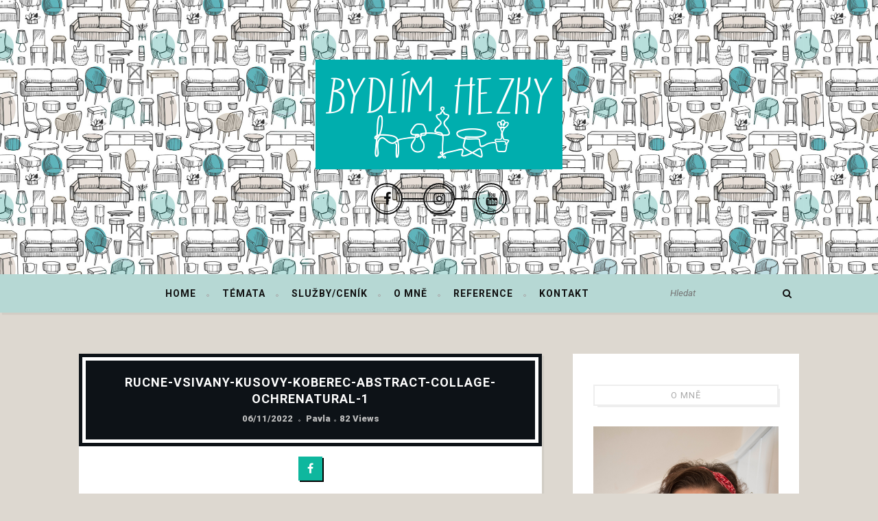

--- FILE ---
content_type: text/html; charset=UTF-8
request_url: http://bydlimhezky.cz/trendy-v-kobercich-pro-rok-2023/rucne-vsivany-kusovy-koberec-abstract-collage-ochrenatural-1/
body_size: 12261
content:
<!DOCTYPE html>
<html lang="cs">
<head>
    <meta charset="UTF-8" />
    <meta http-equiv="X-UA-Compatible" content="IE=edge">
    <meta name="viewport" content="width=device-width, initial-scale=1.0">
    <link rel="profile" href="http://gmpg.org/xfn/11" />
    <link rel="alternate" type="application/rss+xml" title="Bydlím hezky RSS Feed" href="http://bydlimhezky.cz/feed/" />
    <link rel="alternate" type="application/atom+xml" title="Bydlím hezky Atom Feed" href="http://bydlimhezky.cz/feed/atom/" />
    <link rel="pingback" href="http://bydlimhezky.cz/xmlrpc.php" />
    <title>rucne-vsivany-kusovy-koberec-abstract-collage-ochrenatural-1 &#8211; Bydlím hezky</title>
<meta name='robots' content='max-image-preview:large' />
	<style>img:is([sizes="auto" i], [sizes^="auto," i]) { contain-intrinsic-size: 3000px 1500px }</style>
	<link rel="preconnect" href="https://fonts.gstatic.com" crossorigin><link rel="preload" as="style" onload="this.onload=null;this.rel='stylesheet'" id="rb-preload-gfonts" href="https://fonts.googleapis.com/css?family=Roboto%3A100%2C300%2C400%2C500%2C700%2C900%2C100italic%2C300italic%2C400italic%2C500italic%2C700italic%2C900italic%7COld+Standard+TT%3A700&amp;display=swap" crossorigin><noscript><link rel="stylesheet" href="https://fonts.googleapis.com/css?family=Roboto%3A100%2C300%2C400%2C500%2C700%2C900%2C100italic%2C300italic%2C400italic%2C500italic%2C700italic%2C900italic%7COld+Standard+TT%3A700&amp;display=swap"></noscript><link rel='dns-prefetch' href='//fonts.googleapis.com' />
<link rel="alternate" type="application/rss+xml" title="Bydlím hezky &raquo; RSS zdroj" href="http://bydlimhezky.cz/feed/" />
<link rel="alternate" type="application/rss+xml" title="Bydlím hezky &raquo; RSS komentářů" href="http://bydlimhezky.cz/comments/feed/" />
<link rel="alternate" type="application/rss+xml" title="Bydlím hezky &raquo; RSS komentářů pro rucne-vsivany-kusovy-koberec-abstract-collage-ochrenatural-1" href="http://bydlimhezky.cz/trendy-v-kobercich-pro-rok-2023/rucne-vsivany-kusovy-koberec-abstract-collage-ochrenatural-1/feed/" />
<script type="text/javascript">
/* <![CDATA[ */
window._wpemojiSettings = {"baseUrl":"https:\/\/s.w.org\/images\/core\/emoji\/15.0.3\/72x72\/","ext":".png","svgUrl":"https:\/\/s.w.org\/images\/core\/emoji\/15.0.3\/svg\/","svgExt":".svg","source":{"concatemoji":"http:\/\/bydlimhezky.cz\/wp-includes\/js\/wp-emoji-release.min.js?ver=6.7.4"}};
/*! This file is auto-generated */
!function(i,n){var o,s,e;function c(e){try{var t={supportTests:e,timestamp:(new Date).valueOf()};sessionStorage.setItem(o,JSON.stringify(t))}catch(e){}}function p(e,t,n){e.clearRect(0,0,e.canvas.width,e.canvas.height),e.fillText(t,0,0);var t=new Uint32Array(e.getImageData(0,0,e.canvas.width,e.canvas.height).data),r=(e.clearRect(0,0,e.canvas.width,e.canvas.height),e.fillText(n,0,0),new Uint32Array(e.getImageData(0,0,e.canvas.width,e.canvas.height).data));return t.every(function(e,t){return e===r[t]})}function u(e,t,n){switch(t){case"flag":return n(e,"\ud83c\udff3\ufe0f\u200d\u26a7\ufe0f","\ud83c\udff3\ufe0f\u200b\u26a7\ufe0f")?!1:!n(e,"\ud83c\uddfa\ud83c\uddf3","\ud83c\uddfa\u200b\ud83c\uddf3")&&!n(e,"\ud83c\udff4\udb40\udc67\udb40\udc62\udb40\udc65\udb40\udc6e\udb40\udc67\udb40\udc7f","\ud83c\udff4\u200b\udb40\udc67\u200b\udb40\udc62\u200b\udb40\udc65\u200b\udb40\udc6e\u200b\udb40\udc67\u200b\udb40\udc7f");case"emoji":return!n(e,"\ud83d\udc26\u200d\u2b1b","\ud83d\udc26\u200b\u2b1b")}return!1}function f(e,t,n){var r="undefined"!=typeof WorkerGlobalScope&&self instanceof WorkerGlobalScope?new OffscreenCanvas(300,150):i.createElement("canvas"),a=r.getContext("2d",{willReadFrequently:!0}),o=(a.textBaseline="top",a.font="600 32px Arial",{});return e.forEach(function(e){o[e]=t(a,e,n)}),o}function t(e){var t=i.createElement("script");t.src=e,t.defer=!0,i.head.appendChild(t)}"undefined"!=typeof Promise&&(o="wpEmojiSettingsSupports",s=["flag","emoji"],n.supports={everything:!0,everythingExceptFlag:!0},e=new Promise(function(e){i.addEventListener("DOMContentLoaded",e,{once:!0})}),new Promise(function(t){var n=function(){try{var e=JSON.parse(sessionStorage.getItem(o));if("object"==typeof e&&"number"==typeof e.timestamp&&(new Date).valueOf()<e.timestamp+604800&&"object"==typeof e.supportTests)return e.supportTests}catch(e){}return null}();if(!n){if("undefined"!=typeof Worker&&"undefined"!=typeof OffscreenCanvas&&"undefined"!=typeof URL&&URL.createObjectURL&&"undefined"!=typeof Blob)try{var e="postMessage("+f.toString()+"("+[JSON.stringify(s),u.toString(),p.toString()].join(",")+"));",r=new Blob([e],{type:"text/javascript"}),a=new Worker(URL.createObjectURL(r),{name:"wpTestEmojiSupports"});return void(a.onmessage=function(e){c(n=e.data),a.terminate(),t(n)})}catch(e){}c(n=f(s,u,p))}t(n)}).then(function(e){for(var t in e)n.supports[t]=e[t],n.supports.everything=n.supports.everything&&n.supports[t],"flag"!==t&&(n.supports.everythingExceptFlag=n.supports.everythingExceptFlag&&n.supports[t]);n.supports.everythingExceptFlag=n.supports.everythingExceptFlag&&!n.supports.flag,n.DOMReady=!1,n.readyCallback=function(){n.DOMReady=!0}}).then(function(){return e}).then(function(){var e;n.supports.everything||(n.readyCallback(),(e=n.source||{}).concatemoji?t(e.concatemoji):e.wpemoji&&e.twemoji&&(t(e.twemoji),t(e.wpemoji)))}))}((window,document),window._wpemojiSettings);
/* ]]> */
</script>
<style id='wp-emoji-styles-inline-css' type='text/css'>

	img.wp-smiley, img.emoji {
		display: inline !important;
		border: none !important;
		box-shadow: none !important;
		height: 1em !important;
		width: 1em !important;
		margin: 0 0.07em !important;
		vertical-align: -0.1em !important;
		background: none !important;
		padding: 0 !important;
	}
</style>
<link rel='stylesheet' id='wp-block-library-css' href='http://bydlimhezky.cz/wp-includes/css/dist/block-library/style.min.css?ver=6.7.4' type='text/css' media='all' />
<style id='classic-theme-styles-inline-css' type='text/css'>
/*! This file is auto-generated */
.wp-block-button__link{color:#fff;background-color:#32373c;border-radius:9999px;box-shadow:none;text-decoration:none;padding:calc(.667em + 2px) calc(1.333em + 2px);font-size:1.125em}.wp-block-file__button{background:#32373c;color:#fff;text-decoration:none}
</style>
<style id='global-styles-inline-css' type='text/css'>
:root{--wp--preset--aspect-ratio--square: 1;--wp--preset--aspect-ratio--4-3: 4/3;--wp--preset--aspect-ratio--3-4: 3/4;--wp--preset--aspect-ratio--3-2: 3/2;--wp--preset--aspect-ratio--2-3: 2/3;--wp--preset--aspect-ratio--16-9: 16/9;--wp--preset--aspect-ratio--9-16: 9/16;--wp--preset--color--black: #000000;--wp--preset--color--cyan-bluish-gray: #abb8c3;--wp--preset--color--white: #ffffff;--wp--preset--color--pale-pink: #f78da7;--wp--preset--color--vivid-red: #cf2e2e;--wp--preset--color--luminous-vivid-orange: #ff6900;--wp--preset--color--luminous-vivid-amber: #fcb900;--wp--preset--color--light-green-cyan: #7bdcb5;--wp--preset--color--vivid-green-cyan: #00d084;--wp--preset--color--pale-cyan-blue: #8ed1fc;--wp--preset--color--vivid-cyan-blue: #0693e3;--wp--preset--color--vivid-purple: #9b51e0;--wp--preset--gradient--vivid-cyan-blue-to-vivid-purple: linear-gradient(135deg,rgba(6,147,227,1) 0%,rgb(155,81,224) 100%);--wp--preset--gradient--light-green-cyan-to-vivid-green-cyan: linear-gradient(135deg,rgb(122,220,180) 0%,rgb(0,208,130) 100%);--wp--preset--gradient--luminous-vivid-amber-to-luminous-vivid-orange: linear-gradient(135deg,rgba(252,185,0,1) 0%,rgba(255,105,0,1) 100%);--wp--preset--gradient--luminous-vivid-orange-to-vivid-red: linear-gradient(135deg,rgba(255,105,0,1) 0%,rgb(207,46,46) 100%);--wp--preset--gradient--very-light-gray-to-cyan-bluish-gray: linear-gradient(135deg,rgb(238,238,238) 0%,rgb(169,184,195) 100%);--wp--preset--gradient--cool-to-warm-spectrum: linear-gradient(135deg,rgb(74,234,220) 0%,rgb(151,120,209) 20%,rgb(207,42,186) 40%,rgb(238,44,130) 60%,rgb(251,105,98) 80%,rgb(254,248,76) 100%);--wp--preset--gradient--blush-light-purple: linear-gradient(135deg,rgb(255,206,236) 0%,rgb(152,150,240) 100%);--wp--preset--gradient--blush-bordeaux: linear-gradient(135deg,rgb(254,205,165) 0%,rgb(254,45,45) 50%,rgb(107,0,62) 100%);--wp--preset--gradient--luminous-dusk: linear-gradient(135deg,rgb(255,203,112) 0%,rgb(199,81,192) 50%,rgb(65,88,208) 100%);--wp--preset--gradient--pale-ocean: linear-gradient(135deg,rgb(255,245,203) 0%,rgb(182,227,212) 50%,rgb(51,167,181) 100%);--wp--preset--gradient--electric-grass: linear-gradient(135deg,rgb(202,248,128) 0%,rgb(113,206,126) 100%);--wp--preset--gradient--midnight: linear-gradient(135deg,rgb(2,3,129) 0%,rgb(40,116,252) 100%);--wp--preset--font-size--small: 13px;--wp--preset--font-size--medium: 20px;--wp--preset--font-size--large: 36px;--wp--preset--font-size--x-large: 42px;--wp--preset--spacing--20: 0.44rem;--wp--preset--spacing--30: 0.67rem;--wp--preset--spacing--40: 1rem;--wp--preset--spacing--50: 1.5rem;--wp--preset--spacing--60: 2.25rem;--wp--preset--spacing--70: 3.38rem;--wp--preset--spacing--80: 5.06rem;--wp--preset--shadow--natural: 6px 6px 9px rgba(0, 0, 0, 0.2);--wp--preset--shadow--deep: 12px 12px 50px rgba(0, 0, 0, 0.4);--wp--preset--shadow--sharp: 6px 6px 0px rgba(0, 0, 0, 0.2);--wp--preset--shadow--outlined: 6px 6px 0px -3px rgba(255, 255, 255, 1), 6px 6px rgba(0, 0, 0, 1);--wp--preset--shadow--crisp: 6px 6px 0px rgba(0, 0, 0, 1);}:where(.is-layout-flex){gap: 0.5em;}:where(.is-layout-grid){gap: 0.5em;}body .is-layout-flex{display: flex;}.is-layout-flex{flex-wrap: wrap;align-items: center;}.is-layout-flex > :is(*, div){margin: 0;}body .is-layout-grid{display: grid;}.is-layout-grid > :is(*, div){margin: 0;}:where(.wp-block-columns.is-layout-flex){gap: 2em;}:where(.wp-block-columns.is-layout-grid){gap: 2em;}:where(.wp-block-post-template.is-layout-flex){gap: 1.25em;}:where(.wp-block-post-template.is-layout-grid){gap: 1.25em;}.has-black-color{color: var(--wp--preset--color--black) !important;}.has-cyan-bluish-gray-color{color: var(--wp--preset--color--cyan-bluish-gray) !important;}.has-white-color{color: var(--wp--preset--color--white) !important;}.has-pale-pink-color{color: var(--wp--preset--color--pale-pink) !important;}.has-vivid-red-color{color: var(--wp--preset--color--vivid-red) !important;}.has-luminous-vivid-orange-color{color: var(--wp--preset--color--luminous-vivid-orange) !important;}.has-luminous-vivid-amber-color{color: var(--wp--preset--color--luminous-vivid-amber) !important;}.has-light-green-cyan-color{color: var(--wp--preset--color--light-green-cyan) !important;}.has-vivid-green-cyan-color{color: var(--wp--preset--color--vivid-green-cyan) !important;}.has-pale-cyan-blue-color{color: var(--wp--preset--color--pale-cyan-blue) !important;}.has-vivid-cyan-blue-color{color: var(--wp--preset--color--vivid-cyan-blue) !important;}.has-vivid-purple-color{color: var(--wp--preset--color--vivid-purple) !important;}.has-black-background-color{background-color: var(--wp--preset--color--black) !important;}.has-cyan-bluish-gray-background-color{background-color: var(--wp--preset--color--cyan-bluish-gray) !important;}.has-white-background-color{background-color: var(--wp--preset--color--white) !important;}.has-pale-pink-background-color{background-color: var(--wp--preset--color--pale-pink) !important;}.has-vivid-red-background-color{background-color: var(--wp--preset--color--vivid-red) !important;}.has-luminous-vivid-orange-background-color{background-color: var(--wp--preset--color--luminous-vivid-orange) !important;}.has-luminous-vivid-amber-background-color{background-color: var(--wp--preset--color--luminous-vivid-amber) !important;}.has-light-green-cyan-background-color{background-color: var(--wp--preset--color--light-green-cyan) !important;}.has-vivid-green-cyan-background-color{background-color: var(--wp--preset--color--vivid-green-cyan) !important;}.has-pale-cyan-blue-background-color{background-color: var(--wp--preset--color--pale-cyan-blue) !important;}.has-vivid-cyan-blue-background-color{background-color: var(--wp--preset--color--vivid-cyan-blue) !important;}.has-vivid-purple-background-color{background-color: var(--wp--preset--color--vivid-purple) !important;}.has-black-border-color{border-color: var(--wp--preset--color--black) !important;}.has-cyan-bluish-gray-border-color{border-color: var(--wp--preset--color--cyan-bluish-gray) !important;}.has-white-border-color{border-color: var(--wp--preset--color--white) !important;}.has-pale-pink-border-color{border-color: var(--wp--preset--color--pale-pink) !important;}.has-vivid-red-border-color{border-color: var(--wp--preset--color--vivid-red) !important;}.has-luminous-vivid-orange-border-color{border-color: var(--wp--preset--color--luminous-vivid-orange) !important;}.has-luminous-vivid-amber-border-color{border-color: var(--wp--preset--color--luminous-vivid-amber) !important;}.has-light-green-cyan-border-color{border-color: var(--wp--preset--color--light-green-cyan) !important;}.has-vivid-green-cyan-border-color{border-color: var(--wp--preset--color--vivid-green-cyan) !important;}.has-pale-cyan-blue-border-color{border-color: var(--wp--preset--color--pale-cyan-blue) !important;}.has-vivid-cyan-blue-border-color{border-color: var(--wp--preset--color--vivid-cyan-blue) !important;}.has-vivid-purple-border-color{border-color: var(--wp--preset--color--vivid-purple) !important;}.has-vivid-cyan-blue-to-vivid-purple-gradient-background{background: var(--wp--preset--gradient--vivid-cyan-blue-to-vivid-purple) !important;}.has-light-green-cyan-to-vivid-green-cyan-gradient-background{background: var(--wp--preset--gradient--light-green-cyan-to-vivid-green-cyan) !important;}.has-luminous-vivid-amber-to-luminous-vivid-orange-gradient-background{background: var(--wp--preset--gradient--luminous-vivid-amber-to-luminous-vivid-orange) !important;}.has-luminous-vivid-orange-to-vivid-red-gradient-background{background: var(--wp--preset--gradient--luminous-vivid-orange-to-vivid-red) !important;}.has-very-light-gray-to-cyan-bluish-gray-gradient-background{background: var(--wp--preset--gradient--very-light-gray-to-cyan-bluish-gray) !important;}.has-cool-to-warm-spectrum-gradient-background{background: var(--wp--preset--gradient--cool-to-warm-spectrum) !important;}.has-blush-light-purple-gradient-background{background: var(--wp--preset--gradient--blush-light-purple) !important;}.has-blush-bordeaux-gradient-background{background: var(--wp--preset--gradient--blush-bordeaux) !important;}.has-luminous-dusk-gradient-background{background: var(--wp--preset--gradient--luminous-dusk) !important;}.has-pale-ocean-gradient-background{background: var(--wp--preset--gradient--pale-ocean) !important;}.has-electric-grass-gradient-background{background: var(--wp--preset--gradient--electric-grass) !important;}.has-midnight-gradient-background{background: var(--wp--preset--gradient--midnight) !important;}.has-small-font-size{font-size: var(--wp--preset--font-size--small) !important;}.has-medium-font-size{font-size: var(--wp--preset--font-size--medium) !important;}.has-large-font-size{font-size: var(--wp--preset--font-size--large) !important;}.has-x-large-font-size{font-size: var(--wp--preset--font-size--x-large) !important;}
:where(.wp-block-post-template.is-layout-flex){gap: 1.25em;}:where(.wp-block-post-template.is-layout-grid){gap: 1.25em;}
:where(.wp-block-columns.is-layout-flex){gap: 2em;}:where(.wp-block-columns.is-layout-grid){gap: 2em;}
:root :where(.wp-block-pullquote){font-size: 1.5em;line-height: 1.6;}
</style>
<link rel='stylesheet' id='contact-form-7-css' href='http://bydlimhezky.cz/wp-content/plugins/contact-form-7/includes/css/styles.css?ver=6.0.3' type='text/css' media='all' />
<link rel='stylesheet' id='maple-core-style-css' href='http://bydlimhezky.cz/wp-content/plugins/maple-core/assets/styles.css?ver=5.6' type='text/css' media='all' />
<link rel='stylesheet' id='tn-extends-lib-style-css' href='http://bydlimhezky.cz/wp-content/themes/maple/lib/extends_script/extends-style.min.css?ver=5.6' type='text/css' media='all' />
<link rel='stylesheet' id='tn-style-css' href='http://bydlimhezky.cz/wp-content/themes/maple/assets/css/tn_style.css?ver=5.6' type='text/css' media='all' />
<link rel='stylesheet' id='tn-responsive-style-css' href='http://bydlimhezky.cz/wp-content/themes/maple/assets/css/tn_responsive.css?ver=5.6' type='text/css' media='all' />
<link rel='stylesheet' id='tn-default-css' href='http://bydlimhezky.cz/wp-content/themes/maple/style.css?ver=5.6' type='text/css' media='all' />
<style id='tn-default-inline-css' type='text/css'>
h1,h2,h3,h4,h5,h6 { font-family :Roboto;}.tn-container { max-width :1080px;}.logo-image { max-width : 500px;}.header-wrap.header-background-color { background-color : #dcf2e9; }header .header-parallax-wrap { height: 400px; }header #header-image-parallax { height : 400px; !important }@media only screen and (max-width: 992px) and (min-width: 768px) {header .header-parallax-wrap { height: 330px; }header #header-image-parallax { height : 330px; !important }}@media only screen and (max-width: 767px){header .header-parallax-wrap { height: 250px; }header #header-image-parallax { height : 250px; !important }}#navigation .nav-wrap, .nav-search-wrap { background-color :#b6d8d4;}a:hover, a:focus, .post-share-bar a:hover, .post-share-bar a:focus, .tagcloud a:hover, .tagcloud a:focus, #wp-calendar tbody td#today, .social-widget-wrap .social-bar-wrap a:hover,.social-widget-wrap .social-bar-wrap a:focus, .entry a:hover, .entry a:focus, .excerpt a:hover, .excerpt a:focus, .comment-form .logged-in-as a, #navigation .main-menu > li > a:hover, #navigation .main-menu > li > a:focus, .explain-menu:hover{color : #0eb79e;}.bullet , .bullet:before, .bullet:after, .read-more-wrap a:hover, .read-more-wrap a:focus, .single-social-wrap a, input[type="submit"]:hover, input[type="submit"]:focus, .pagination-wrap .blog-loadmore-link:hover,#tn-back-top i:hover:before, #tn-back-top i:hover:after, .is-light-style #tn-back-top i:hover:before, .is-light-style #tn-back-top i:hover:after, .mc4wp-form button, .mc4wp-form input[type="button"], .mc4wp-form input[type="submit"]{background-color : #0eb79e;}.read-more-wrap a {
    white-space: nowrap;
}
.cate-heading-content em { display: none; }

.about-page-inner .thumb-wrap img {
    width: auto !important;
}

@media only screen and (max-width: 767px){
header .header-parallax-wrap {
    height: 250px;
}
}
</style>
<style id='akismet-widget-style-inline-css' type='text/css'>

			.a-stats {
				--akismet-color-mid-green: #357b49;
				--akismet-color-white: #fff;
				--akismet-color-light-grey: #f6f7f7;

				max-width: 350px;
				width: auto;
			}

			.a-stats * {
				all: unset;
				box-sizing: border-box;
			}

			.a-stats strong {
				font-weight: 600;
			}

			.a-stats a.a-stats__link,
			.a-stats a.a-stats__link:visited,
			.a-stats a.a-stats__link:active {
				background: var(--akismet-color-mid-green);
				border: none;
				box-shadow: none;
				border-radius: 8px;
				color: var(--akismet-color-white);
				cursor: pointer;
				display: block;
				font-family: -apple-system, BlinkMacSystemFont, 'Segoe UI', 'Roboto', 'Oxygen-Sans', 'Ubuntu', 'Cantarell', 'Helvetica Neue', sans-serif;
				font-weight: 500;
				padding: 12px;
				text-align: center;
				text-decoration: none;
				transition: all 0.2s ease;
			}

			/* Extra specificity to deal with TwentyTwentyOne focus style */
			.widget .a-stats a.a-stats__link:focus {
				background: var(--akismet-color-mid-green);
				color: var(--akismet-color-white);
				text-decoration: none;
			}

			.a-stats a.a-stats__link:hover {
				filter: brightness(110%);
				box-shadow: 0 4px 12px rgba(0, 0, 0, 0.06), 0 0 2px rgba(0, 0, 0, 0.16);
			}

			.a-stats .count {
				color: var(--akismet-color-white);
				display: block;
				font-size: 1.5em;
				line-height: 1.4;
				padding: 0 13px;
				white-space: nowrap;
			}
		
</style>

<script type="text/javascript" src="http://bydlimhezky.cz/wp-includes/js/jquery/jquery.min.js?ver=3.7.1" id="jquery-core-js"></script>
<script type="text/javascript" src="http://bydlimhezky.cz/wp-includes/js/jquery/jquery-migrate.min.js?ver=3.4.1" id="jquery-migrate-js"></script>
<!--[if lt IE 9]>
<script type="text/javascript" src="http://bydlimhezky.cz/wp-content/themes/maple/lib/extends_script/html5shiv.min.js?ver=3.7.3" id="html5-js"></script>
<![endif]-->
<link rel="preload" href="http://bydlimhezky.cz/wp-content/themes/maple/lib/extends_script/fonts/fontawesome-webfont.woff2?v=4.7.0" as="font" type="font/woff2" crossorigin="anonymous"> <link rel="https://api.w.org/" href="http://bydlimhezky.cz/wp-json/" /><link rel="alternate" title="JSON" type="application/json" href="http://bydlimhezky.cz/wp-json/wp/v2/media/1917" /><link rel="EditURI" type="application/rsd+xml" title="RSD" href="http://bydlimhezky.cz/xmlrpc.php?rsd" />
<meta name="generator" content="WordPress 6.7.4" />
<link rel='shortlink' href='http://bydlimhezky.cz/?p=1917' />
<link rel="alternate" title="oEmbed (JSON)" type="application/json+oembed" href="http://bydlimhezky.cz/wp-json/oembed/1.0/embed?url=http%3A%2F%2Fbydlimhezky.cz%2Ftrendy-v-kobercich-pro-rok-2023%2Frucne-vsivany-kusovy-koberec-abstract-collage-ochrenatural-1%2F" />
<link rel="alternate" title="oEmbed (XML)" type="text/xml+oembed" href="http://bydlimhezky.cz/wp-json/oembed/1.0/embed?url=http%3A%2F%2Fbydlimhezky.cz%2Ftrendy-v-kobercich-pro-rok-2023%2Frucne-vsivany-kusovy-koberec-abstract-collage-ochrenatural-1%2F&#038;format=xml" />
<meta property="og:title" content="rucne-vsivany-kusovy-koberec-abstract-collage-ochrenatural-1"/><meta property="og:type" content="article"/><meta property="og:url" content="http://bydlimhezky.cz/trendy-v-kobercich-pro-rok-2023/rucne-vsivany-kusovy-koberec-abstract-collage-ochrenatural-1/"/><meta property="og:site_name" content="Bydlím hezky"/><meta property="og:description" content=""/><link rel="shortcut icon" href="http://bydlimhezky.cz/wp-content/uploads/2017/06/FAVikona_BH.jpg" type="image/x-icon" /><meta name="description" content="Vítejte na stránce o hezkém bydlení"><style type="text/css" title="dynamic-css" class="options-output">body{background-color:#ddd8d0;background-repeat:repeat;background-size:inherit;background-attachment:fixed;background-position:left top;}#navigation{font-family:Roboto;text-transform:uppercase;letter-spacing:1px;font-weight:700;font-style:normal;font-size:14px;}body{font-family:Roboto;line-height:24px;font-weight:400;font-style:normal;color:#000000;font-size:13px;}.post-title,.widget-title{font-family:Roboto;text-transform:uppercase;letter-spacing:1px;font-weight:700;font-style:normal;font-size:18px;}.category-name-wrap,.single-tag-wrap{font-family:Roboto,Verdana, Geneva, sans-serif;text-transform:capitalize;font-weight:900;font-style:normal;font-size:13px;}.meta-tags-wrap{font-family:Roboto;text-transform:capitalize;font-weight:900;font-style:normal;font-size:13px;}.read-more-wrap,input[type="submit"],.blog-loadmore-link,.pagination-next-prev{font-family:Roboto;text-transform:uppercase;font-weight:400;font-style:normal;font-size:11px;}.logo-text strong{font-family:"Old Standard TT";text-transform:uppercase;letter-spacing:2px;font-weight:700;font-style:normal;color:#333;font-size:60px;}</style></head>
<body class="attachment attachment-template-default single single-attachment postid-1917 attachmentid-1917 attachment-jpeg wp-embed-responsive tn-body tn-background none-featured-area is-iframe-responsive is-hide-sidebar"  itemscope  itemtype="http://schema.org/WebPage" >
    	<div id="tn-site-wrap" class="clearfix">
		<header id="header" class=" header-wrap header-background-image"><div class="header-parallax-wrap"><div id="header-image-parallax"></div></div><!--#banner parallax wrap--><img id="background-image-url" src="http://bydlimhezky.cz/wp-content/uploads/2023/02/PAVLA-nabytek-scaled.jpg" alt="header parallax image" data-no-retina style="display:none;"/><div class="header-inner clearfix tn-container"><div id="logo" class="logo-wrap" role="banner" itemscope="itemscope" itemtype="http://schema.org/Organization"><a class="logo-image" href="http://bydlimhezky.cz"><img class="logo-img-data" data-no-retina src="http://bydlimhezky.cz/wp-content/uploads/2023/03/PAVLA_LOGO_WEB_White_background.png" height="160" width="360" alt="Bydlím hezky"></a><div class="header-social is-dark-style"><div class="social-bar-wrap clearfix"><a title="Facebook" href="https://www.facebook.com/bydlimhezky.cz" target="_blank"><i class="fa fa-facebook"></i></a><a title="Instagram" href="https://www.instagram.com/bydlimhezky" target="_blank"><i class="fa fa-instagram"></i></a><a title="Youtube" href="https://www.youtube.com/channel/UCFQ059nSWwMIAnUnl2e7Igw" target="_blank"><i class="fa fa-youtube"></i></a></div></div><!--#header social --></div><!--# logo wrap--></div><!-- header inner --></header><!--#header -->		<div id="navigation" class="is-nav-background is-sticky-nav clearfix"><div class="nav-wrap"><div class="tn-container nav-inner clearfix"><div class="tn-mobile-main-menu-button"><a href="#" id="tn-button-mobile-menu-open"><span class="tn-mobile-menu-button"></span></a></div><!-- #mobile button--><nav class="menu-wrap" role="navigation" itemscope="itemscope" itemtype="http://schema.org/SiteNavigationElement"><ul id="menu-main-menu" class="main-menu"><li id="menu-item-289" class="menu-item menu-item-type-custom menu-item-object-custom menu-item-289"><a href="http://www.bydlimhezky.cz">Home</a></li>
<li id="menu-item-288" class="menu-item menu-item-type-custom menu-item-object-custom menu-item-has-children menu-item-288"><a href="#" title="Návrhy interiérů">Témata</a>
<ul class="sub-menu">
	<li id="menu-item-1189" class="menu-item menu-item-type-taxonomy menu-item-object-category menu-item-1189"><a href="http://bydlimhezky.cz/category/navrhy-interieru/">Návrhy interiérů</a></li>
	<li id="menu-item-391" class="menu-item menu-item-type-taxonomy menu-item-object-category menu-item-391"><a href="http://bydlimhezky.cz/category/d-i-y/">DIY</a></li>
	<li id="menu-item-392" class="menu-item menu-item-type-taxonomy menu-item-object-category menu-item-392"><a href="http://bydlimhezky.cz/category/promeny/">Proměny</a></li>
	<li id="menu-item-393" class="menu-item menu-item-type-taxonomy menu-item-object-category menu-item-393"><a href="http://bydlimhezky.cz/category/napady-a-tipy/">Nápady a tipy</a></li>
	<li id="menu-item-2501" class="menu-item menu-item-type-taxonomy menu-item-object-category menu-item-2501"><a href="http://bydlimhezky.cz/category/stavba-rodinneho-domu/">Stavba rodinného domu</a></li>
</ul>
</li>
<li id="menu-item-889" class="menu-item menu-item-type-post_type menu-item-object-page menu-item-889"><a href="http://bydlimhezky.cz/sluzby/">Služby/ceník</a></li>
<li id="menu-item-360" class="menu-item menu-item-type-post_type menu-item-object-page menu-item-360"><a href="http://bydlimhezky.cz/about-me/">O mně</a></li>
<li id="menu-item-950" class="menu-item menu-item-type-post_type menu-item-object-page menu-item-950"><a href="http://bydlimhezky.cz/reference/">Reference</a></li>
<li id="menu-item-361" class="menu-item menu-item-type-post_type menu-item-object-page menu-item-361"><a href="http://bydlimhezky.cz/contact/">Kontakt</a></li>
</ul></nav><!--#main navigation --><div class="nav-search-wrap"><form  method="get" id="searchform" action="http://bydlimhezky.cz/">
    <div class="tn-search">
        <span class="search-input"><input type="text" id="s" placeholder="Hledat" value="" name="s" title="Search for:"/></span>
        <span class="search-submit"><input type="submit" value="" /><i class="fa fa-search"></i></span>
    </div>
</form>
 </div><!--#top search wrap --></div><!--# nav inner --><nav id="tn-mobile-nav" class="mobile-nav-wrap"><div id="mobile-menu" class="tn-container"><ul id="menu-main-menu-1" class="mobile-menu-inner"><li class="menu-item menu-item-type-custom menu-item-object-custom menu-item-289"><a href="http://www.bydlimhezky.cz">Home</a></li>
<li class="menu-item menu-item-type-custom menu-item-object-custom menu-item-has-children menu-item-288"><a href="#" title="Návrhy interiérů">Témata</a>
<ul class="sub-menu">
	<li class="menu-item menu-item-type-taxonomy menu-item-object-category menu-item-1189"><a href="http://bydlimhezky.cz/category/navrhy-interieru/">Návrhy interiérů</a></li>
	<li class="menu-item menu-item-type-taxonomy menu-item-object-category menu-item-391"><a href="http://bydlimhezky.cz/category/d-i-y/">DIY</a></li>
	<li class="menu-item menu-item-type-taxonomy menu-item-object-category menu-item-392"><a href="http://bydlimhezky.cz/category/promeny/">Proměny</a></li>
	<li class="menu-item menu-item-type-taxonomy menu-item-object-category menu-item-393"><a href="http://bydlimhezky.cz/category/napady-a-tipy/">Nápady a tipy</a></li>
	<li class="menu-item menu-item-type-taxonomy menu-item-object-category menu-item-2501"><a href="http://bydlimhezky.cz/category/stavba-rodinneho-domu/">Stavba rodinného domu</a></li>
</ul>
</li>
<li class="menu-item menu-item-type-post_type menu-item-object-page menu-item-889"><a href="http://bydlimhezky.cz/sluzby/">Služby/ceník</a></li>
<li class="menu-item menu-item-type-post_type menu-item-object-page menu-item-360"><a href="http://bydlimhezky.cz/about-me/">O mně</a></li>
<li class="menu-item menu-item-type-post_type menu-item-object-page menu-item-950"><a href="http://bydlimhezky.cz/reference/">Reference</a></li>
<li class="menu-item menu-item-type-post_type menu-item-object-page menu-item-361"><a href="http://bydlimhezky.cz/contact/">Kontakt</a></li>
</ul></div></nav></div><!--#nav wrap--></div><!--#navigation --><div class="single-post-outer clearfix" data-post_id="1917" data-post_url="http://bydlimhezky.cz/trendy-v-kobercich-pro-rok-2023/rucne-vsivany-kusovy-koberec-abstract-collage-ochrenatural-1/" data-post_title="rucne-vsivany-kusovy-koberec-abstract-collage-ochrenatural-1"><div class="ruby-page-wrap row clearfix is-sidebar right-sidebar tn-container"><div class="ruby-content-wrap col-md-8 col-sm-12"><article id="1917" class="single-el post-1917 attachment type-attachment status-inherit hentry"  itemscope  itemtype="http://schema.org/Article" ><div class="single-heading post-inner"><div class="post-title post-el single-title"><h1 class="entry-title" itemprop="headline">rucne-vsivany-kusovy-koberec-abstract-collage-ochrenatural-1</h1></div><!--#single title --><div class="meta-tags-wrap post-el">			<span class="date-tags tags-el">
				<abbr class="date published" title="2022-11-06T14:22:41+01:00">06/11/2022</abbr>
				<abbr class="updated" style="display:none" title="2022-11-06T14:22:41+01:00">06/11/2022</abbr>
			</span>

			<span class="author-tags tags-el vcard author"><a lass="url fn" rel="author"  href="http://bydlimhezky.cz/author/pavla-tvrdikova/">Pavla</a></span><span class="view-tags tags-el"><a href="http://bydlimhezky.cz/trendy-v-kobercich-pro-rok-2023/rucne-vsivany-kusovy-koberec-abstract-collage-ochrenatural-1/" title="rucne-vsivany-kusovy-koberec-abstract-collage-ochrenatural-1"><span>82 views</span></a></span></div></div><div class="single-social-wrap"><div class="post-share-bar"><a class="share-to-social" href="http://www.facebook.com/sharer.php?u=http%3A%2F%2Fbydlimhezky.cz%2Ftrendy-v-kobercich-pro-rok-2023%2Frucne-vsivany-kusovy-koberec-abstract-collage-ochrenatural-1%2F" onclick="window.open(this.href, 'mywin',
'left=50,top=50,width=600,height=350,toolbar=0'); return false;"><i class="fa fa-facebook color-facebook"></i></a></div></div><!--#single share box--><div class="entry entry-content " itemprop="articleBody"><p class="attachment"><a href='http://bydlimhezky.cz/wp-content/uploads/2022/11/rucne-vsivany-kusovy-koberec-abstract-collage-ochrenatural-1.jpg'><img fetchpriority="high" decoding="async" width="300" height="225" src="http://bydlimhezky.cz/wp-content/uploads/2022/11/rucne-vsivany-kusovy-koberec-abstract-collage-ochrenatural-1-300x225.jpg" class="attachment-medium size-medium" alt="" srcset="http://bydlimhezky.cz/wp-content/uploads/2022/11/rucne-vsivany-kusovy-koberec-abstract-collage-ochrenatural-1-300x225.jpg 300w, http://bydlimhezky.cz/wp-content/uploads/2022/11/rucne-vsivany-kusovy-koberec-abstract-collage-ochrenatural-1-768x575.jpg 768w, http://bydlimhezky.cz/wp-content/uploads/2022/11/rucne-vsivany-kusovy-koberec-abstract-collage-ochrenatural-1-400x299.jpg 400w, http://bydlimhezky.cz/wp-content/uploads/2022/11/rucne-vsivany-kusovy-koberec-abstract-collage-ochrenatural-1.jpg 795w" sizes="(max-width: 300px) 100vw, 300px" /></a></p>
<div class="clearfix"></div></div><!--#entry --><div class="single-footer"><div class="post-format-wrap"><span class="post-format"><i class="fa fa-file-text"></i></span></div><div class="single-footer-social-wrap"><div class="post-share-bar"><a class="share-to-social" href="http://www.facebook.com/sharer.php?u=http%3A%2F%2Fbydlimhezky.cz%2Ftrendy-v-kobercich-pro-rok-2023%2Frucne-vsivany-kusovy-koberec-abstract-collage-ochrenatural-1%2F" onclick="window.open(this.href, 'mywin',
'left=50,top=50,width=600,height=350,toolbar=0'); return false;"><i class="fa fa-facebook color-facebook"></i></a></div></div><!--#single share box--></div><aside class="post-meta is-hidden" style="display: none;"><meta itemprop="mainEntityOfPage" content="http://bydlimhezky.cz/trendy-v-kobercich-pro-rok-2023/rucne-vsivany-kusovy-koberec-abstract-collage-ochrenatural-1/"><span class="vcard author" itemprop="author" content="Pavla"><span class="fn">Pavla</span></span><time class="date published entry-date" datetime="2022-11-06T14:22:41+00:00" content="2022-11-06T14:22:41+00:00" itemprop="datePublished">06/11/2022</time><meta class="updated" itemprop="dateModified" content="2022-11-06T14:22:41+00:00"><span itemprop="publisher" itemscope itemtype="http://schema.org/Organization"<meta itemprop="name" content="Bydlím hezky"><span itemprop="logo" itemscope itemtype="http://schema.org/ImageObject"><meta itemprop="url" content="http://bydlimhezky.cz/wp-content/uploads/2023/03/PAVLA_LOGO_WEB_White_background.png"></span></span><span itemprop="image" itemscope itemtype="http://schema.org/ImageObject"><span itemprop="image" itemscope itemtype="http://schema.org/ImageObject"><meta itemprop="url" content="http://bydlimhezky.cz/wp-content/uploads/2022/11/rucne-vsivany-kusovy-koberec-abstract-collage-ochrenatural-1.jpg"><meta itemprop="width" content="795"><meta itemprop="height" content="595"></span></aside></article><div id="single-author-box" class="author-box clearfix single-el"><div class="author-thumb"><img alt='Pavla' src='https://secure.gravatar.com/avatar/5a4ad967a3fce0bfb22de624b1cf7176?s=105&#038;d=mm&#038;r=g' srcset='https://secure.gravatar.com/avatar/5a4ad967a3fce0bfb22de624b1cf7176?s=210&#038;d=mm&#038;r=g 2x' class='avatar avatar-105 photo' height='105' width='105' decoding='async'/></div><div class="author-title widget-title"><h3><a href="http://bydlimhezky.cz/author/pavla-tvrdikova/">Pavla</a></h3></div><div class="author-description">Zanechte mi zprávu, poptávku proměny nebo návrhu interiéru :-)</div><div class="author-box-footer"><div class="author-social"><div class="social-bar-wrap clearfix"><a title="website" href="http://www.bydlimhezky.cz" target="_blank"><i class="fa fa-link"></i></a><a title="Facebook" href="https://www.facebook.com/bydlimhezky.cz/" target="_blank"><i class="fa fa-facebook"></i></a><a title="Instagram" href="https://www.instagram.com/bydlimhezky/" target="_blank"><i class="fa fa-instagram"></i></a><a title="Youtube" href="https://www.youtube.com/channel/UCFQ059nSWwMIAnUnl2e7Igw" target="_blank"><i class="fa fa-youtube"></i></a></div></div></div></div><div class="related-wrap single-el clearfix"><div class="related-heading"><h3>Mohlo by se vám také líbit...</h3></div><!-- title bar --><div class="related-content-wrap row"><div class="related-el col-sm-4 col-xs-12"><div class="thumb-wrap post-el"><a href="http://bydlimhezky.cz/jak-zaridit-satnu-prakticke-tipy-pro-dokonalou-organizaci/" title="Jak zařídit šatnu: praktické tipy pro dokonalou organizaci" rel="bookmark"><img width="625" height="480" src="http://bydlimhezky.cz/wp-content/uploads/2025/02/Sarah-Jessica-Parker-Airbnb-02-Closet-Credit-Tara-625x480.jpg" class="attachment-tn_medium_grid_overlay size-tn_medium_grid_overlay wp-post-image" alt="" decoding="async" srcset="http://bydlimhezky.cz/wp-content/uploads/2025/02/Sarah-Jessica-Parker-Airbnb-02-Closet-Credit-Tara-625x480.jpg 625w, http://bydlimhezky.cz/wp-content/uploads/2025/02/Sarah-Jessica-Parker-Airbnb-02-Closet-Credit-Tara-90x70.jpg 90w" sizes="(max-width: 625px) 100vw, 625px" /></a></div><h3 class="entry-title post-title post-el mini"><a href="http://bydlimhezky.cz/jak-zaridit-satnu-prakticke-tipy-pro-dokonalou-organizaci/" rel="bookmark" title="Jak zařídit šatnu: praktické tipy pro dokonalou organizaci">Jak zařídit šatnu: praktické tipy pro dokonalou organizaci</a></h3><div class="meta-tags-wrap post-el">			<span class="date-tags tags-el">
				<abbr class="date published" title="2022-11-06T14:22:41+01:00">06/11/2022</abbr>
				<abbr class="updated" style="display:none" title="2022-11-06T14:22:41+01:00">06/11/2022</abbr>
			</span>

			</div><!--#tags wrap --></div><!--#related el--><div class="related-el col-sm-4 col-xs-12"><div class="thumb-wrap post-el"><a href="http://bydlimhezky.cz/promena-pokoje-na-miru-pro-dva-brasky/" title="Proměna pokoje na míru pro dva brášky" rel="bookmark"><img width="625" height="480" src="http://bydlimhezky.cz/wp-content/uploads/2024/05/uvodni-625x480.jpg" class="attachment-tn_medium_grid_overlay size-tn_medium_grid_overlay wp-post-image" alt="" decoding="async" loading="lazy" srcset="http://bydlimhezky.cz/wp-content/uploads/2024/05/uvodni-625x480.jpg 625w, http://bydlimhezky.cz/wp-content/uploads/2024/05/uvodni-90x70.jpg 90w" sizes="auto, (max-width: 625px) 100vw, 625px" /></a></div><h3 class="entry-title post-title post-el mini"><a href="http://bydlimhezky.cz/promena-pokoje-na-miru-pro-dva-brasky/" rel="bookmark" title="Proměna pokoje na míru pro dva brášky">Proměna pokoje na míru pro dva brášky</a></h3><div class="meta-tags-wrap post-el">			<span class="date-tags tags-el">
				<abbr class="date published" title="2022-11-06T14:22:41+01:00">06/11/2022</abbr>
				<abbr class="updated" style="display:none" title="2022-11-06T14:22:41+01:00">06/11/2022</abbr>
			</span>

			</div><!--#tags wrap --></div><!--#related el--><div class="related-el col-sm-4 col-xs-12"><div class="thumb-wrap post-el"><a href="http://bydlimhezky.cz/obyvaci-pokoj-v-zelenych-tonech/" title="Obývací pokoj v zelených tónech" rel="bookmark"><img width="625" height="480" src="http://bydlimhezky.cz/wp-content/uploads/2024/02/07-625x480.jpg" class="attachment-tn_medium_grid_overlay size-tn_medium_grid_overlay wp-post-image" alt="" decoding="async" loading="lazy" srcset="http://bydlimhezky.cz/wp-content/uploads/2024/02/07-625x480.jpg 625w, http://bydlimhezky.cz/wp-content/uploads/2024/02/07-90x70.jpg 90w" sizes="auto, (max-width: 625px) 100vw, 625px" /></a></div><h3 class="entry-title post-title post-el mini"><a href="http://bydlimhezky.cz/obyvaci-pokoj-v-zelenych-tonech/" rel="bookmark" title="Obývací pokoj v zelených tónech">Obývací pokoj v zelených tónech</a></h3><div class="meta-tags-wrap post-el">			<span class="date-tags tags-el">
				<abbr class="date published" title="2022-11-06T14:22:41+01:00">06/11/2022</abbr>
				<abbr class="updated" style="display:none" title="2022-11-06T14:22:41+01:00">06/11/2022</abbr>
			</span>

			</div><!--#tags wrap --></div><!--#related el--></div><!--# relate content --></div><!--# related wrap --><div id="comments" class="comments-area single-el">
        	<div id="respond" class="comment-respond">
		<h3 id="reply-title" class="comment-reply-title">Napsat komentář <small><a rel="nofollow" id="cancel-comment-reply-link" href="/trendy-v-kobercich-pro-rok-2023/rucne-vsivany-kusovy-koberec-abstract-collage-ochrenatural-1/#respond" style="display:none;">Zrušit odpověď na komentář</a></small></h3><form action="http://bydlimhezky.cz/wp-comments-post.php" method="post" id="commentform" class="comment-form" novalidate><p class="comment-notes"><span id="email-notes">Vaše e-mailová adresa nebude zveřejněna.</span> <span class="required-field-message">Vyžadované informace jsou označeny <span class="required">*</span></span></p><p class="comment-form-comment"><label for="comment">Komentář <span class="required">*</span></label> <textarea id="comment" name="comment" cols="45" rows="8" maxlength="65525" required></textarea></p><p class="comment-form-author"><label for="author">Jméno <span class="required">*</span></label> <input id="author" name="author" type="text" value="" size="30" maxlength="245" autocomplete="name" required /></p>
<p class="comment-form-email"><label for="email">E-mail <span class="required">*</span></label> <input id="email" name="email" type="email" value="" size="30" maxlength="100" aria-describedby="email-notes" autocomplete="email" required /></p>
<p class="comment-form-url"><label for="url">Webová stránka</label> <input id="url" name="url" type="url" value="" size="30" maxlength="200" autocomplete="url" /></p>
<p class="comment-form-cookies-consent"><input id="wp-comment-cookies-consent" name="wp-comment-cookies-consent" type="checkbox" value="yes" /> <label for="wp-comment-cookies-consent">Uložit do prohlížeče jméno, e-mail a webovou stránku pro budoucí komentáře.</label></p>
<p class="form-submit"><input name="submit" type="submit" id="submit" class="btn-wrap" value="Odeslat komentář" /> <input type='hidden' name='comment_post_ID' value='1917' id='comment_post_ID' />
<input type='hidden' name='comment_parent' id='comment_parent' value='0' />
</p><p style="display: none !important;" class="akismet-fields-container" data-prefix="ak_"><label>&#916;<textarea name="ak_hp_textarea" cols="45" rows="8" maxlength="100"></textarea></label><input type="hidden" id="ak_js_1" name="ak_js" value="179"/><script>document.getElementById( "ak_js_1" ).setAttribute( "value", ( new Date() ).getTime() );</script></p></form>	</div><!-- #respond -->
	</div>
</div><aside class="sidebar-wrap col-md-4 col-sm-12 clearfix"  role="complementary"  itemscope  itemtype="http://schema.org/WPSideBar" ><div class="sidebar-inner"><section id="tn_about_widget-1" class="widget about-widget"><div class="widget-title"><h3>O mně</h3></div>				<div class="about-widget-image about-widget-el"><img data-no-retina src="http://bydlimhezky.cz/wp-content/uploads/2022/11/Pavla_T_bydlim-hezky.jpg" alt="Bydlím hezky"/></div>
									<div class="about-widget-name post-title about-widget-el"><h4>Vítejte na mém blogu...</h4></div>
						
						<div class="about-widget-content entry about-widget-el">Jmenuji se Pavla a tento blog je věnován HEZKÉMU BYDLENÍ, 
najdete tu proměny interiéru a různé nápady, tipy a návody pro váš vlastní domov.
<a href="http://bydlimhezky.cz/about-me/" target="_blank">Více o mně
</a></div>
			</section><section id="block-post-widget-1" class="widget post-widget"><div class="widget-title"><h3>Poslední příspěvky</h3></div><div class="post-widget-inner"><div class="post-widget-el"><div class="post-widget-thumb"><div class="thumb-wrap post-el"><a href="http://bydlimhezky.cz/jak-zaridit-satnu-prakticke-tipy-pro-dokonalou-organizaci/" title="Jak zařídit šatnu: praktické tipy pro dokonalou organizaci" rel="bookmark"><img width="90" height="70" src="http://bydlimhezky.cz/wp-content/uploads/2025/02/Sarah-Jessica-Parker-Airbnb-02-Closet-Credit-Tara-90x70.jpg" class="attachment-tn_small size-tn_small wp-post-image" alt="" decoding="async" loading="lazy" srcset="http://bydlimhezky.cz/wp-content/uploads/2025/02/Sarah-Jessica-Parker-Airbnb-02-Closet-Credit-Tara-90x70.jpg 90w, http://bydlimhezky.cz/wp-content/uploads/2025/02/Sarah-Jessica-Parker-Airbnb-02-Closet-Credit-Tara-625x480.jpg 625w" sizes="auto, (max-width: 90px) 100vw, 90px" /></a></div></div><h3 class="entry-title post-title post-el mini"><a href="http://bydlimhezky.cz/jak-zaridit-satnu-prakticke-tipy-pro-dokonalou-organizaci/" rel="bookmark" title="Jak zařídit šatnu: praktické tipy pro dokonalou organizaci">Jak zařídit šatnu: praktické tipy pro dokonalou organizaci</a></h3><div class="meta-tags-wrap post-el">			<span class="date-tags tags-el">
				<abbr class="date published" title="2025-02-07T13:41:04+01:00">07/02/2025</abbr>
				<abbr class="updated" style="display:none" title="2025-02-07T13:44:28+01:00">07/02/2025</abbr>
			</span>

			</div></div><div class="post-widget-el"><div class="post-widget-thumb"><div class="thumb-wrap post-el"><a href="http://bydlimhezky.cz/promena-pokoje-na-miru-pro-dva-brasky/" title="Proměna pokoje na míru pro dva brášky" rel="bookmark"><img width="90" height="70" src="http://bydlimhezky.cz/wp-content/uploads/2024/05/uvodni-90x70.jpg" class="attachment-tn_small size-tn_small wp-post-image" alt="" decoding="async" loading="lazy" srcset="http://bydlimhezky.cz/wp-content/uploads/2024/05/uvodni-90x70.jpg 90w, http://bydlimhezky.cz/wp-content/uploads/2024/05/uvodni-625x480.jpg 625w" sizes="auto, (max-width: 90px) 100vw, 90px" /></a></div></div><h3 class="entry-title post-title post-el mini"><a href="http://bydlimhezky.cz/promena-pokoje-na-miru-pro-dva-brasky/" rel="bookmark" title="Proměna pokoje na míru pro dva brášky">Proměna pokoje na míru pro dva brášky</a></h3><div class="meta-tags-wrap post-el">			<span class="date-tags tags-el">
				<abbr class="date published" title="2024-05-30T14:39:55+01:00">30/05/2024</abbr>
				<abbr class="updated" style="display:none" title="2024-05-30T15:12:24+01:00">30/05/2024</abbr>
			</span>

			</div></div><div class="post-widget-el"><div class="post-widget-thumb"><div class="thumb-wrap post-el"><a href="http://bydlimhezky.cz/obyvaci-pokoj-v-zelenych-tonech/" title="Obývací pokoj v zelených tónech" rel="bookmark"><img width="90" height="70" src="http://bydlimhezky.cz/wp-content/uploads/2024/02/07-90x70.jpg" class="attachment-tn_small size-tn_small wp-post-image" alt="" decoding="async" loading="lazy" srcset="http://bydlimhezky.cz/wp-content/uploads/2024/02/07-90x70.jpg 90w, http://bydlimhezky.cz/wp-content/uploads/2024/02/07-625x480.jpg 625w" sizes="auto, (max-width: 90px) 100vw, 90px" /></a></div></div><h3 class="entry-title post-title post-el mini"><a href="http://bydlimhezky.cz/obyvaci-pokoj-v-zelenych-tonech/" rel="bookmark" title="Obývací pokoj v zelených tónech">Obývací pokoj v zelených tónech</a></h3><div class="meta-tags-wrap post-el">			<span class="date-tags tags-el">
				<abbr class="date published" title="2024-02-12T17:05:33+01:00">12/02/2024</abbr>
				<abbr class="updated" style="display:none" title="2024-02-13T10:14:32+01:00">13/02/2024</abbr>
			</span>

			</div></div><div class="post-widget-el"><div class="post-widget-thumb"><div class="thumb-wrap post-el"><a href="http://bydlimhezky.cz/medena-koupelna/" title="Měděná koupelna" rel="bookmark"><img width="90" height="70" src="http://bydlimhezky.cz/wp-content/uploads/2024/01/uvodni-90x70.jpg" class="attachment-tn_small size-tn_small wp-post-image" alt="" decoding="async" loading="lazy" srcset="http://bydlimhezky.cz/wp-content/uploads/2024/01/uvodni-90x70.jpg 90w, http://bydlimhezky.cz/wp-content/uploads/2024/01/uvodni-625x480.jpg 625w" sizes="auto, (max-width: 90px) 100vw, 90px" /></a></div></div><h3 class="entry-title post-title post-el mini"><a href="http://bydlimhezky.cz/medena-koupelna/" rel="bookmark" title="Měděná koupelna">Měděná koupelna</a></h3><div class="meta-tags-wrap post-el">			<span class="date-tags tags-el">
				<abbr class="date published" title="2024-01-28T15:54:27+01:00">28/01/2024</abbr>
				<abbr class="updated" style="display:none" title="2024-01-28T15:54:27+01:00">28/01/2024</abbr>
			</span>

			</div></div></div></section><section id="tn-instagram-1" class="widget instagram-widget"><div class="widget-title"><h3>instagram</h3></div>				<div class="tn-issue">Configuration error or no pictures...</div>
			</section><section id="tn_fanpage_fb-2" class="widget tn_fanpage_fb"><div class="widget-title"><h3>Facebook</h3></div>				<div class="fb-container">
					<div id="fb-root"></div>
					<script>(function(d, s, id) {
							var js, fjs = d.getElementsByTagName(s)[0];
							if (d.getElementById(id)) return;
							js = d.createElement(s); js.id = id;
							js.src = "//connect.facebook.net/en_US/sdk.js#xfbml=1&version=v2.3&appId=1385724821660962";
							fjs.parentNode.insertBefore(js, fjs);
						}(document, 'script', 'facebook-jssdk'));</script>
					<div class="fb-page" data-href="http://www.facebook.com/bydlimhezky.cz" data-hide-cover="false" data-show-facepile="true" data-show-posts="false"></div>
				</div>
				</section><section id="categories-3" class="widget widget_categories"><div class="widget-title"><h3>Rubriky</h3></div>
			<ul>
					<li class="cat-item cat-item-18"><a href="http://bydlimhezky.cz/category/d-i-y/">D.I.Y</a>
</li>
	<li class="cat-item cat-item-20"><a href="http://bydlimhezky.cz/category/napady-a-tipy/">Nápady a tipy</a>
</li>
	<li class="cat-item cat-item-21"><a href="http://bydlimhezky.cz/category/navrhy-interieru/">Návrhy interiérů</a>
</li>
	<li class="cat-item cat-item-19"><a href="http://bydlimhezky.cz/category/promeny/">Proměny</a>
</li>
	<li class="cat-item cat-item-22"><a href="http://bydlimhezky.cz/category/stavba-rodinneho-domu/">Stavba rodinného domu</a>
</li>
	<li class="cat-item cat-item-1"><a href="http://bydlimhezky.cz/category/uncategorized/">Uncategorized</a>
</li>
			</ul>

			</section></div></aside></div></div><footer id="footer" class="footer-wrap">
    <div class="top-footer-wrap"><section id="social-footer-counter-1" class="widget social-footer-counter">            <div class="footer-social-counter">
                <div class="tn-container">
                                            <div class="counter-element">
                            <a target="_blank" href="https://facebook.com/bydlimhezky.cz" class="facebook" title="facebook"><i class="fa fa-facebook"></i>
                                <span class="num-count">0</span>
                            </a>
                            <div class="text-count"><a target="_blank" href="https://facebook.com/bydlimhezky.cz" class="facebook" title="facebook">Followers</a></div>
                        </div>
                                            <div class="counter-element">
                            <a target="_blank" href="" title="instagram"><i class="fa fa-instagram"></i>
                                <span class="num-count">0</span>
                            </a>
                            <div class="text-count"><a target="_blank" href="" title="instagram">Followers</a></div>
                        </div>
                    
                </div>
            </div>
            </section><section id="footer-instagram-widget-1" class="widget footer-instagram-widget"><div class="widget-title"><div class="widget-title-inner"><h3><a href="https://www.instagram.com/bydlimhezky/" target="_blank">Follow @ Instagram</a></h3></div></div>				<div class="tn-issue">Configuration error or no pictures...</div>
			</section></div><!--#top footer-->
            <div id="footer-copyright">
        	        <div class="copyright-inner tn-container">
		        			        <div class="copyright copyright-el">
				        Copyright © BYDLÍM HEZKY 2017			        </div>
		        		                    </div>
            </div>
</footer>
</div>
<script type="text/javascript" src="http://bydlimhezky.cz/wp-includes/js/dist/hooks.min.js?ver=4d63a3d491d11ffd8ac6" id="wp-hooks-js"></script>
<script type="text/javascript" src="http://bydlimhezky.cz/wp-includes/js/dist/i18n.min.js?ver=5e580eb46a90c2b997e6" id="wp-i18n-js"></script>
<script type="text/javascript" id="wp-i18n-js-after">
/* <![CDATA[ */
wp.i18n.setLocaleData( { 'text direction\u0004ltr': [ 'ltr' ] } );
/* ]]> */
</script>
<script type="text/javascript" src="http://bydlimhezky.cz/wp-content/plugins/contact-form-7/includes/swv/js/index.js?ver=6.0.3" id="swv-js"></script>
<script type="text/javascript" id="contact-form-7-js-translations">
/* <![CDATA[ */
( function( domain, translations ) {
	var localeData = translations.locale_data[ domain ] || translations.locale_data.messages;
	localeData[""].domain = domain;
	wp.i18n.setLocaleData( localeData, domain );
} )( "contact-form-7", {"translation-revision-date":"2023-10-09 09:06:37+0000","generator":"GlotPress\/4.0.1","domain":"messages","locale_data":{"messages":{"":{"domain":"messages","plural-forms":"nplurals=3; plural=(n == 1) ? 0 : ((n >= 2 && n <= 4) ? 1 : 2);","lang":"cs_CZ"},"Error:":["Chyba:"]}},"comment":{"reference":"includes\/js\/index.js"}} );
/* ]]> */
</script>
<script type="text/javascript" id="contact-form-7-js-before">
/* <![CDATA[ */
var wpcf7 = {
    "api": {
        "root": "http:\/\/bydlimhezky.cz\/wp-json\/",
        "namespace": "contact-form-7\/v1"
    },
    "cached": 1
};
/* ]]> */
</script>
<script type="text/javascript" src="http://bydlimhezky.cz/wp-content/plugins/contact-form-7/includes/js/index.js?ver=6.0.3" id="contact-form-7-js"></script>
<script type="text/javascript" src="http://bydlimhezky.cz/wp-content/plugins/maple-core/assets/scripts.js?ver=5.6" id="maple-core-script-js"></script>
<script type="text/javascript" src="http://bydlimhezky.cz/wp-includes/js/comment-reply.min.js?ver=6.7.4" id="comment-reply-js" async="async" data-wp-strategy="async"></script>
<script type="text/javascript" src="http://bydlimhezky.cz/wp-content/themes/maple/lib/extends_script/extends-script.min.js?ver=5.6" id="tn-extends-lib-js"></script>
<script type="text/javascript" src="http://bydlimhezky.cz/wp-content/themes/maple/lib/extends_script/retina.min.js?ver=1.3.0" id="tn-retina-lib-js"></script>
<script type="text/javascript" id="tn-script-js-extra">
/* <![CDATA[ */
var maple_ruby_ajax_url = ["http:\/\/bydlimhezky.cz\/wp-admin\/admin-ajax.php"];
var tn_to_top = ["1"];
var tn_to_top_mobile = ["1"];
var site_smooth_scroll = ["1"];
var site_smooth_display = ["1"];
var site_smooth_display_style = ["tn-zoom"];
var tn_single_image_popup = ["1"];
/* ]]> */
</script>
<script type="text/javascript" src="http://bydlimhezky.cz/wp-content/themes/maple/assets/js/tn_script.js?ver=5.6" id="tn-script-js"></script>
</body>
</html>
<!--
Performance optimized by W3 Total Cache. Learn more: https://www.boldgrid.com/w3-total-cache/


Served from: bydlimhezky.cz @ 2026-01-21 13:41:43 by W3 Total Cache
-->

--- FILE ---
content_type: text/css
request_url: http://bydlimhezky.cz/wp-content/themes/maple/style.css?ver=5.6
body_size: 281
content:
/*
Theme Name:     Maple
Description:    Maple - Responsive WordPress Blog Theme
Theme URI:      http://demo.themeruby.com/maple/
Version:        5.6
Author:         Theme-Ruby
Text Domain:    tn
Author URI:     https://themeforest.net/user/theme-ruby/
Tags:           custom-background, custom-menu, editor-style, featured-images, theme-options, custom-colors, translation-ready
License:        license purchased
License URI:    https://themeforest.net/licenses/standard
*/